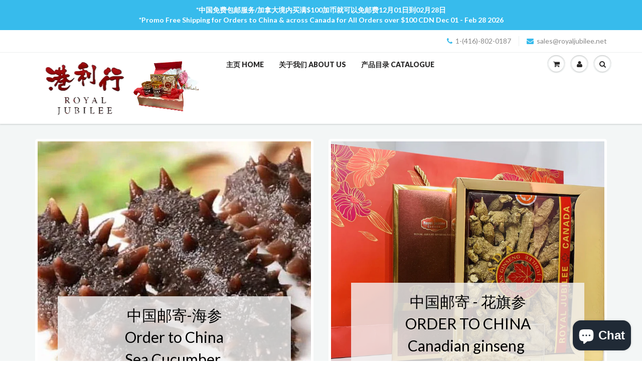

--- FILE ---
content_type: text/html; charset=utf-8
request_url: https://royaljubilee.net/en-cn
body_size: 15225
content:
<!doctype html>
<html lang="en" class="noIE">
  <head>
    <meta name="google-site-verification" content="CNNiAoGvgogjPB1Szpf8x_FA31HxHwg2j2KG5PfFNXk" />
    <!-- Basic page needs ================================================== -->
    <meta charset="utf-8">
    <meta name="viewport" content="width=device-width, initial-scale=1, maximum-scale=1">

    <!-- Title and description ================================================== -->
    <title>
      ROYAL JUBILEE GINSENG - 港利行花旗参 &ndash; Royal Jubilee Canada |  加拿大港利行
    </title>

    

    <!-- Helpers ================================================== -->
    
  <meta property="og:type" content="website">
  <meta property="og:title" content="ROYAL JUBILEE GINSENG - 港利行花旗参">
  


  <meta property="og:url" content="https://royaljubilee.net/en-cn">
  <meta property="og:site_name" content="Royal Jubilee Canada |  加拿大港利行">



<meta name="twitter:card" content="summary">

    <link rel="canonical" href="https://royaljubilee.net/en-cn">
    <meta name="viewport" content="width=device-width,initial-scale=1">
    <meta name="theme-color" content="#37bbec">

    
    <link rel="shortcut icon" href="//royaljubilee.net/cdn/shop/t/6/assets/favicon.png?v=506" type="image/png" />
    
    <link href="//royaljubilee.net/cdn/shop/t/6/assets/apps.css?v=97812685848777896851519410070" rel="stylesheet" type="text/css" media="all" />
    <link href="//royaljubilee.net/cdn/shop/t/6/assets/style.css?v=30578208633317261581519410070" rel="stylesheet" type="text/css" media="all" />
    <link href="//royaljubilee.net/cdn/shop/t/6/assets/flexslider.css?v=47456693941437779171519410070" rel="stylesheet" type="text/css" media="all" />
    <link href="//royaljubilee.net/cdn/shop/t/6/assets/flexslider-product.css?v=26710363194298421361519410070" rel="stylesheet" type="text/css" media="all" />
    
    <link rel="stylesheet" type="text/css" href="//fonts.googleapis.com/css?family=Lato:300,400,700,900">
    
    

    <!-- Header hook for plugins ================================================== -->
    <script>window.performance && window.performance.mark && window.performance.mark('shopify.content_for_header.start');</script><meta id="shopify-digital-wallet" name="shopify-digital-wallet" content="/8606430/digital_wallets/dialog">
<meta name="shopify-checkout-api-token" content="3420b4c372221bb7f7f6b21813e4b539">
<meta id="in-context-paypal-metadata" data-shop-id="8606430" data-venmo-supported="false" data-environment="production" data-locale="en_US" data-paypal-v4="true" data-currency="CAD">
<link rel="alternate" hreflang="x-default" href="https://royaljubilee.net/">
<link rel="alternate" hreflang="en" href="https://royaljubilee.net/">
<link rel="alternate" hreflang="en-CN" href="https://royaljubilee.net/en-cn">
<script async="async" src="/checkouts/internal/preloads.js?locale=en-CN"></script>
<link rel="preconnect" href="https://shop.app" crossorigin="anonymous">
<script async="async" src="https://shop.app/checkouts/internal/preloads.js?locale=en-CN&shop_id=8606430" crossorigin="anonymous"></script>
<script id="apple-pay-shop-capabilities" type="application/json">{"shopId":8606430,"countryCode":"CA","currencyCode":"CAD","merchantCapabilities":["supports3DS"],"merchantId":"gid:\/\/shopify\/Shop\/8606430","merchantName":"Royal Jubilee Canada |  加拿大港利行","requiredBillingContactFields":["postalAddress","email"],"requiredShippingContactFields":["postalAddress","email"],"shippingType":"shipping","supportedNetworks":["visa","masterCard","amex","discover","interac","jcb"],"total":{"type":"pending","label":"Royal Jubilee Canada |  加拿大港利行","amount":"1.00"},"shopifyPaymentsEnabled":true,"supportsSubscriptions":true}</script>
<script id="shopify-features" type="application/json">{"accessToken":"3420b4c372221bb7f7f6b21813e4b539","betas":["rich-media-storefront-analytics"],"domain":"royaljubilee.net","predictiveSearch":true,"shopId":8606430,"locale":"en"}</script>
<script>var Shopify = Shopify || {};
Shopify.shop = "rj-trade.myshopify.com";
Shopify.locale = "en";
Shopify.currency = {"active":"CAD","rate":"1.0"};
Shopify.country = "CN";
Shopify.theme = {"name":"ShowTime","id":10715332640,"schema_name":"ShowTime","schema_version":"5.0.9","theme_store_id":687,"role":"main"};
Shopify.theme.handle = "null";
Shopify.theme.style = {"id":null,"handle":null};
Shopify.cdnHost = "royaljubilee.net/cdn";
Shopify.routes = Shopify.routes || {};
Shopify.routes.root = "/en-cn/";</script>
<script type="module">!function(o){(o.Shopify=o.Shopify||{}).modules=!0}(window);</script>
<script>!function(o){function n(){var o=[];function n(){o.push(Array.prototype.slice.apply(arguments))}return n.q=o,n}var t=o.Shopify=o.Shopify||{};t.loadFeatures=n(),t.autoloadFeatures=n()}(window);</script>
<script>
  window.ShopifyPay = window.ShopifyPay || {};
  window.ShopifyPay.apiHost = "shop.app\/pay";
  window.ShopifyPay.redirectState = null;
</script>
<script id="shop-js-analytics" type="application/json">{"pageType":"index"}</script>
<script defer="defer" async type="module" src="//royaljubilee.net/cdn/shopifycloud/shop-js/modules/v2/client.init-shop-cart-sync_BT-GjEfc.en.esm.js"></script>
<script defer="defer" async type="module" src="//royaljubilee.net/cdn/shopifycloud/shop-js/modules/v2/chunk.common_D58fp_Oc.esm.js"></script>
<script defer="defer" async type="module" src="//royaljubilee.net/cdn/shopifycloud/shop-js/modules/v2/chunk.modal_xMitdFEc.esm.js"></script>
<script type="module">
  await import("//royaljubilee.net/cdn/shopifycloud/shop-js/modules/v2/client.init-shop-cart-sync_BT-GjEfc.en.esm.js");
await import("//royaljubilee.net/cdn/shopifycloud/shop-js/modules/v2/chunk.common_D58fp_Oc.esm.js");
await import("//royaljubilee.net/cdn/shopifycloud/shop-js/modules/v2/chunk.modal_xMitdFEc.esm.js");

  window.Shopify.SignInWithShop?.initShopCartSync?.({"fedCMEnabled":true,"windoidEnabled":true});

</script>
<script>
  window.Shopify = window.Shopify || {};
  if (!window.Shopify.featureAssets) window.Shopify.featureAssets = {};
  window.Shopify.featureAssets['shop-js'] = {"shop-cart-sync":["modules/v2/client.shop-cart-sync_DZOKe7Ll.en.esm.js","modules/v2/chunk.common_D58fp_Oc.esm.js","modules/v2/chunk.modal_xMitdFEc.esm.js"],"init-fed-cm":["modules/v2/client.init-fed-cm_B6oLuCjv.en.esm.js","modules/v2/chunk.common_D58fp_Oc.esm.js","modules/v2/chunk.modal_xMitdFEc.esm.js"],"shop-cash-offers":["modules/v2/client.shop-cash-offers_D2sdYoxE.en.esm.js","modules/v2/chunk.common_D58fp_Oc.esm.js","modules/v2/chunk.modal_xMitdFEc.esm.js"],"shop-login-button":["modules/v2/client.shop-login-button_QeVjl5Y3.en.esm.js","modules/v2/chunk.common_D58fp_Oc.esm.js","modules/v2/chunk.modal_xMitdFEc.esm.js"],"pay-button":["modules/v2/client.pay-button_DXTOsIq6.en.esm.js","modules/v2/chunk.common_D58fp_Oc.esm.js","modules/v2/chunk.modal_xMitdFEc.esm.js"],"shop-button":["modules/v2/client.shop-button_DQZHx9pm.en.esm.js","modules/v2/chunk.common_D58fp_Oc.esm.js","modules/v2/chunk.modal_xMitdFEc.esm.js"],"avatar":["modules/v2/client.avatar_BTnouDA3.en.esm.js"],"init-windoid":["modules/v2/client.init-windoid_CR1B-cfM.en.esm.js","modules/v2/chunk.common_D58fp_Oc.esm.js","modules/v2/chunk.modal_xMitdFEc.esm.js"],"init-shop-for-new-customer-accounts":["modules/v2/client.init-shop-for-new-customer-accounts_C_vY_xzh.en.esm.js","modules/v2/client.shop-login-button_QeVjl5Y3.en.esm.js","modules/v2/chunk.common_D58fp_Oc.esm.js","modules/v2/chunk.modal_xMitdFEc.esm.js"],"init-shop-email-lookup-coordinator":["modules/v2/client.init-shop-email-lookup-coordinator_BI7n9ZSv.en.esm.js","modules/v2/chunk.common_D58fp_Oc.esm.js","modules/v2/chunk.modal_xMitdFEc.esm.js"],"init-shop-cart-sync":["modules/v2/client.init-shop-cart-sync_BT-GjEfc.en.esm.js","modules/v2/chunk.common_D58fp_Oc.esm.js","modules/v2/chunk.modal_xMitdFEc.esm.js"],"shop-toast-manager":["modules/v2/client.shop-toast-manager_DiYdP3xc.en.esm.js","modules/v2/chunk.common_D58fp_Oc.esm.js","modules/v2/chunk.modal_xMitdFEc.esm.js"],"init-customer-accounts":["modules/v2/client.init-customer-accounts_D9ZNqS-Q.en.esm.js","modules/v2/client.shop-login-button_QeVjl5Y3.en.esm.js","modules/v2/chunk.common_D58fp_Oc.esm.js","modules/v2/chunk.modal_xMitdFEc.esm.js"],"init-customer-accounts-sign-up":["modules/v2/client.init-customer-accounts-sign-up_iGw4briv.en.esm.js","modules/v2/client.shop-login-button_QeVjl5Y3.en.esm.js","modules/v2/chunk.common_D58fp_Oc.esm.js","modules/v2/chunk.modal_xMitdFEc.esm.js"],"shop-follow-button":["modules/v2/client.shop-follow-button_CqMgW2wH.en.esm.js","modules/v2/chunk.common_D58fp_Oc.esm.js","modules/v2/chunk.modal_xMitdFEc.esm.js"],"checkout-modal":["modules/v2/client.checkout-modal_xHeaAweL.en.esm.js","modules/v2/chunk.common_D58fp_Oc.esm.js","modules/v2/chunk.modal_xMitdFEc.esm.js"],"shop-login":["modules/v2/client.shop-login_D91U-Q7h.en.esm.js","modules/v2/chunk.common_D58fp_Oc.esm.js","modules/v2/chunk.modal_xMitdFEc.esm.js"],"lead-capture":["modules/v2/client.lead-capture_BJmE1dJe.en.esm.js","modules/v2/chunk.common_D58fp_Oc.esm.js","modules/v2/chunk.modal_xMitdFEc.esm.js"],"payment-terms":["modules/v2/client.payment-terms_Ci9AEqFq.en.esm.js","modules/v2/chunk.common_D58fp_Oc.esm.js","modules/v2/chunk.modal_xMitdFEc.esm.js"]};
</script>
<script id="__st">var __st={"a":8606430,"offset":-18000,"reqid":"513f4f2c-c7ba-4adb-908b-71a37ef58023-1769293931","pageurl":"royaljubilee.net\/en-cn","u":"9f1fec04fee7","p":"home"};</script>
<script>window.ShopifyPaypalV4VisibilityTracking = true;</script>
<script id="captcha-bootstrap">!function(){'use strict';const t='contact',e='account',n='new_comment',o=[[t,t],['blogs',n],['comments',n],[t,'customer']],c=[[e,'customer_login'],[e,'guest_login'],[e,'recover_customer_password'],[e,'create_customer']],r=t=>t.map((([t,e])=>`form[action*='/${t}']:not([data-nocaptcha='true']) input[name='form_type'][value='${e}']`)).join(','),a=t=>()=>t?[...document.querySelectorAll(t)].map((t=>t.form)):[];function s(){const t=[...o],e=r(t);return a(e)}const i='password',u='form_key',d=['recaptcha-v3-token','g-recaptcha-response','h-captcha-response',i],f=()=>{try{return window.sessionStorage}catch{return}},m='__shopify_v',_=t=>t.elements[u];function p(t,e,n=!1){try{const o=window.sessionStorage,c=JSON.parse(o.getItem(e)),{data:r}=function(t){const{data:e,action:n}=t;return t[m]||n?{data:e,action:n}:{data:t,action:n}}(c);for(const[e,n]of Object.entries(r))t.elements[e]&&(t.elements[e].value=n);n&&o.removeItem(e)}catch(o){console.error('form repopulation failed',{error:o})}}const l='form_type',E='cptcha';function T(t){t.dataset[E]=!0}const w=window,h=w.document,L='Shopify',v='ce_forms',y='captcha';let A=!1;((t,e)=>{const n=(g='f06e6c50-85a8-45c8-87d0-21a2b65856fe',I='https://cdn.shopify.com/shopifycloud/storefront-forms-hcaptcha/ce_storefront_forms_captcha_hcaptcha.v1.5.2.iife.js',D={infoText:'Protected by hCaptcha',privacyText:'Privacy',termsText:'Terms'},(t,e,n)=>{const o=w[L][v],c=o.bindForm;if(c)return c(t,g,e,D).then(n);var r;o.q.push([[t,g,e,D],n]),r=I,A||(h.body.append(Object.assign(h.createElement('script'),{id:'captcha-provider',async:!0,src:r})),A=!0)});var g,I,D;w[L]=w[L]||{},w[L][v]=w[L][v]||{},w[L][v].q=[],w[L][y]=w[L][y]||{},w[L][y].protect=function(t,e){n(t,void 0,e),T(t)},Object.freeze(w[L][y]),function(t,e,n,w,h,L){const[v,y,A,g]=function(t,e,n){const i=e?o:[],u=t?c:[],d=[...i,...u],f=r(d),m=r(i),_=r(d.filter((([t,e])=>n.includes(e))));return[a(f),a(m),a(_),s()]}(w,h,L),I=t=>{const e=t.target;return e instanceof HTMLFormElement?e:e&&e.form},D=t=>v().includes(t);t.addEventListener('submit',(t=>{const e=I(t);if(!e)return;const n=D(e)&&!e.dataset.hcaptchaBound&&!e.dataset.recaptchaBound,o=_(e),c=g().includes(e)&&(!o||!o.value);(n||c)&&t.preventDefault(),c&&!n&&(function(t){try{if(!f())return;!function(t){const e=f();if(!e)return;const n=_(t);if(!n)return;const o=n.value;o&&e.removeItem(o)}(t);const e=Array.from(Array(32),(()=>Math.random().toString(36)[2])).join('');!function(t,e){_(t)||t.append(Object.assign(document.createElement('input'),{type:'hidden',name:u})),t.elements[u].value=e}(t,e),function(t,e){const n=f();if(!n)return;const o=[...t.querySelectorAll(`input[type='${i}']`)].map((({name:t})=>t)),c=[...d,...o],r={};for(const[a,s]of new FormData(t).entries())c.includes(a)||(r[a]=s);n.setItem(e,JSON.stringify({[m]:1,action:t.action,data:r}))}(t,e)}catch(e){console.error('failed to persist form',e)}}(e),e.submit())}));const S=(t,e)=>{t&&!t.dataset[E]&&(n(t,e.some((e=>e===t))),T(t))};for(const o of['focusin','change'])t.addEventListener(o,(t=>{const e=I(t);D(e)&&S(e,y())}));const B=e.get('form_key'),M=e.get(l),P=B&&M;t.addEventListener('DOMContentLoaded',(()=>{const t=y();if(P)for(const e of t)e.elements[l].value===M&&p(e,B);[...new Set([...A(),...v().filter((t=>'true'===t.dataset.shopifyCaptcha))])].forEach((e=>S(e,t)))}))}(h,new URLSearchParams(w.location.search),n,t,e,['guest_login'])})(!0,!0)}();</script>
<script integrity="sha256-4kQ18oKyAcykRKYeNunJcIwy7WH5gtpwJnB7kiuLZ1E=" data-source-attribution="shopify.loadfeatures" defer="defer" src="//royaljubilee.net/cdn/shopifycloud/storefront/assets/storefront/load_feature-a0a9edcb.js" crossorigin="anonymous"></script>
<script crossorigin="anonymous" defer="defer" src="//royaljubilee.net/cdn/shopifycloud/storefront/assets/shopify_pay/storefront-65b4c6d7.js?v=20250812"></script>
<script data-source-attribution="shopify.dynamic_checkout.dynamic.init">var Shopify=Shopify||{};Shopify.PaymentButton=Shopify.PaymentButton||{isStorefrontPortableWallets:!0,init:function(){window.Shopify.PaymentButton.init=function(){};var t=document.createElement("script");t.src="https://royaljubilee.net/cdn/shopifycloud/portable-wallets/latest/portable-wallets.en.js",t.type="module",document.head.appendChild(t)}};
</script>
<script data-source-attribution="shopify.dynamic_checkout.buyer_consent">
  function portableWalletsHideBuyerConsent(e){var t=document.getElementById("shopify-buyer-consent"),n=document.getElementById("shopify-subscription-policy-button");t&&n&&(t.classList.add("hidden"),t.setAttribute("aria-hidden","true"),n.removeEventListener("click",e))}function portableWalletsShowBuyerConsent(e){var t=document.getElementById("shopify-buyer-consent"),n=document.getElementById("shopify-subscription-policy-button");t&&n&&(t.classList.remove("hidden"),t.removeAttribute("aria-hidden"),n.addEventListener("click",e))}window.Shopify?.PaymentButton&&(window.Shopify.PaymentButton.hideBuyerConsent=portableWalletsHideBuyerConsent,window.Shopify.PaymentButton.showBuyerConsent=portableWalletsShowBuyerConsent);
</script>
<script data-source-attribution="shopify.dynamic_checkout.cart.bootstrap">document.addEventListener("DOMContentLoaded",(function(){function t(){return document.querySelector("shopify-accelerated-checkout-cart, shopify-accelerated-checkout")}if(t())Shopify.PaymentButton.init();else{new MutationObserver((function(e,n){t()&&(Shopify.PaymentButton.init(),n.disconnect())})).observe(document.body,{childList:!0,subtree:!0})}}));
</script>
<link id="shopify-accelerated-checkout-styles" rel="stylesheet" media="screen" href="https://royaljubilee.net/cdn/shopifycloud/portable-wallets/latest/accelerated-checkout-backwards-compat.css" crossorigin="anonymous">
<style id="shopify-accelerated-checkout-cart">
        #shopify-buyer-consent {
  margin-top: 1em;
  display: inline-block;
  width: 100%;
}

#shopify-buyer-consent.hidden {
  display: none;
}

#shopify-subscription-policy-button {
  background: none;
  border: none;
  padding: 0;
  text-decoration: underline;
  font-size: inherit;
  cursor: pointer;
}

#shopify-subscription-policy-button::before {
  box-shadow: none;
}

      </style>

<script>window.performance && window.performance.mark && window.performance.mark('shopify.content_for_header.end');</script>

    <!--[if lt IE 9]>
    <script src="//html5shiv.googlecode.com/svn/trunk/html5.js" type="text/javascript"></script>
    <![endif]-->

    

    <script src="//royaljubilee.net/cdn/shop/t/6/assets/jquery.js?v=105778841822381192391519410064" type="text/javascript"></script>
    
    
    <!-- Theme Global App JS ================================================== -->
    <script>
      var app = app || {
        data:{
          template:"index",
          money_format: "${{amount}}"
        }
      }
      console.log(app.data.money_format);
    </script>
  <script src="https://cdn.shopify.com/extensions/e8878072-2f6b-4e89-8082-94b04320908d/inbox-1254/assets/inbox-chat-loader.js" type="text/javascript" defer="defer"></script>
<link href="https://monorail-edge.shopifysvc.com" rel="dns-prefetch">
<script>(function(){if ("sendBeacon" in navigator && "performance" in window) {try {var session_token_from_headers = performance.getEntriesByType('navigation')[0].serverTiming.find(x => x.name == '_s').description;} catch {var session_token_from_headers = undefined;}var session_cookie_matches = document.cookie.match(/_shopify_s=([^;]*)/);var session_token_from_cookie = session_cookie_matches && session_cookie_matches.length === 2 ? session_cookie_matches[1] : "";var session_token = session_token_from_headers || session_token_from_cookie || "";function handle_abandonment_event(e) {var entries = performance.getEntries().filter(function(entry) {return /monorail-edge.shopifysvc.com/.test(entry.name);});if (!window.abandonment_tracked && entries.length === 0) {window.abandonment_tracked = true;var currentMs = Date.now();var navigation_start = performance.timing.navigationStart;var payload = {shop_id: 8606430,url: window.location.href,navigation_start,duration: currentMs - navigation_start,session_token,page_type: "index"};window.navigator.sendBeacon("https://monorail-edge.shopifysvc.com/v1/produce", JSON.stringify({schema_id: "online_store_buyer_site_abandonment/1.1",payload: payload,metadata: {event_created_at_ms: currentMs,event_sent_at_ms: currentMs}}));}}window.addEventListener('pagehide', handle_abandonment_event);}}());</script>
<script id="web-pixels-manager-setup">(function e(e,d,r,n,o){if(void 0===o&&(o={}),!Boolean(null===(a=null===(i=window.Shopify)||void 0===i?void 0:i.analytics)||void 0===a?void 0:a.replayQueue)){var i,a;window.Shopify=window.Shopify||{};var t=window.Shopify;t.analytics=t.analytics||{};var s=t.analytics;s.replayQueue=[],s.publish=function(e,d,r){return s.replayQueue.push([e,d,r]),!0};try{self.performance.mark("wpm:start")}catch(e){}var l=function(){var e={modern:/Edge?\/(1{2}[4-9]|1[2-9]\d|[2-9]\d{2}|\d{4,})\.\d+(\.\d+|)|Firefox\/(1{2}[4-9]|1[2-9]\d|[2-9]\d{2}|\d{4,})\.\d+(\.\d+|)|Chrom(ium|e)\/(9{2}|\d{3,})\.\d+(\.\d+|)|(Maci|X1{2}).+ Version\/(15\.\d+|(1[6-9]|[2-9]\d|\d{3,})\.\d+)([,.]\d+|)( \(\w+\)|)( Mobile\/\w+|) Safari\/|Chrome.+OPR\/(9{2}|\d{3,})\.\d+\.\d+|(CPU[ +]OS|iPhone[ +]OS|CPU[ +]iPhone|CPU IPhone OS|CPU iPad OS)[ +]+(15[._]\d+|(1[6-9]|[2-9]\d|\d{3,})[._]\d+)([._]\d+|)|Android:?[ /-](13[3-9]|1[4-9]\d|[2-9]\d{2}|\d{4,})(\.\d+|)(\.\d+|)|Android.+Firefox\/(13[5-9]|1[4-9]\d|[2-9]\d{2}|\d{4,})\.\d+(\.\d+|)|Android.+Chrom(ium|e)\/(13[3-9]|1[4-9]\d|[2-9]\d{2}|\d{4,})\.\d+(\.\d+|)|SamsungBrowser\/([2-9]\d|\d{3,})\.\d+/,legacy:/Edge?\/(1[6-9]|[2-9]\d|\d{3,})\.\d+(\.\d+|)|Firefox\/(5[4-9]|[6-9]\d|\d{3,})\.\d+(\.\d+|)|Chrom(ium|e)\/(5[1-9]|[6-9]\d|\d{3,})\.\d+(\.\d+|)([\d.]+$|.*Safari\/(?![\d.]+ Edge\/[\d.]+$))|(Maci|X1{2}).+ Version\/(10\.\d+|(1[1-9]|[2-9]\d|\d{3,})\.\d+)([,.]\d+|)( \(\w+\)|)( Mobile\/\w+|) Safari\/|Chrome.+OPR\/(3[89]|[4-9]\d|\d{3,})\.\d+\.\d+|(CPU[ +]OS|iPhone[ +]OS|CPU[ +]iPhone|CPU IPhone OS|CPU iPad OS)[ +]+(10[._]\d+|(1[1-9]|[2-9]\d|\d{3,})[._]\d+)([._]\d+|)|Android:?[ /-](13[3-9]|1[4-9]\d|[2-9]\d{2}|\d{4,})(\.\d+|)(\.\d+|)|Mobile Safari.+OPR\/([89]\d|\d{3,})\.\d+\.\d+|Android.+Firefox\/(13[5-9]|1[4-9]\d|[2-9]\d{2}|\d{4,})\.\d+(\.\d+|)|Android.+Chrom(ium|e)\/(13[3-9]|1[4-9]\d|[2-9]\d{2}|\d{4,})\.\d+(\.\d+|)|Android.+(UC? ?Browser|UCWEB|U3)[ /]?(15\.([5-9]|\d{2,})|(1[6-9]|[2-9]\d|\d{3,})\.\d+)\.\d+|SamsungBrowser\/(5\.\d+|([6-9]|\d{2,})\.\d+)|Android.+MQ{2}Browser\/(14(\.(9|\d{2,})|)|(1[5-9]|[2-9]\d|\d{3,})(\.\d+|))(\.\d+|)|K[Aa][Ii]OS\/(3\.\d+|([4-9]|\d{2,})\.\d+)(\.\d+|)/},d=e.modern,r=e.legacy,n=navigator.userAgent;return n.match(d)?"modern":n.match(r)?"legacy":"unknown"}(),u="modern"===l?"modern":"legacy",c=(null!=n?n:{modern:"",legacy:""})[u],f=function(e){return[e.baseUrl,"/wpm","/b",e.hashVersion,"modern"===e.buildTarget?"m":"l",".js"].join("")}({baseUrl:d,hashVersion:r,buildTarget:u}),m=function(e){var d=e.version,r=e.bundleTarget,n=e.surface,o=e.pageUrl,i=e.monorailEndpoint;return{emit:function(e){var a=e.status,t=e.errorMsg,s=(new Date).getTime(),l=JSON.stringify({metadata:{event_sent_at_ms:s},events:[{schema_id:"web_pixels_manager_load/3.1",payload:{version:d,bundle_target:r,page_url:o,status:a,surface:n,error_msg:t},metadata:{event_created_at_ms:s}}]});if(!i)return console&&console.warn&&console.warn("[Web Pixels Manager] No Monorail endpoint provided, skipping logging."),!1;try{return self.navigator.sendBeacon.bind(self.navigator)(i,l)}catch(e){}var u=new XMLHttpRequest;try{return u.open("POST",i,!0),u.setRequestHeader("Content-Type","text/plain"),u.send(l),!0}catch(e){return console&&console.warn&&console.warn("[Web Pixels Manager] Got an unhandled error while logging to Monorail."),!1}}}}({version:r,bundleTarget:l,surface:e.surface,pageUrl:self.location.href,monorailEndpoint:e.monorailEndpoint});try{o.browserTarget=l,function(e){var d=e.src,r=e.async,n=void 0===r||r,o=e.onload,i=e.onerror,a=e.sri,t=e.scriptDataAttributes,s=void 0===t?{}:t,l=document.createElement("script"),u=document.querySelector("head"),c=document.querySelector("body");if(l.async=n,l.src=d,a&&(l.integrity=a,l.crossOrigin="anonymous"),s)for(var f in s)if(Object.prototype.hasOwnProperty.call(s,f))try{l.dataset[f]=s[f]}catch(e){}if(o&&l.addEventListener("load",o),i&&l.addEventListener("error",i),u)u.appendChild(l);else{if(!c)throw new Error("Did not find a head or body element to append the script");c.appendChild(l)}}({src:f,async:!0,onload:function(){if(!function(){var e,d;return Boolean(null===(d=null===(e=window.Shopify)||void 0===e?void 0:e.analytics)||void 0===d?void 0:d.initialized)}()){var d=window.webPixelsManager.init(e)||void 0;if(d){var r=window.Shopify.analytics;r.replayQueue.forEach((function(e){var r=e[0],n=e[1],o=e[2];d.publishCustomEvent(r,n,o)})),r.replayQueue=[],r.publish=d.publishCustomEvent,r.visitor=d.visitor,r.initialized=!0}}},onerror:function(){return m.emit({status:"failed",errorMsg:"".concat(f," has failed to load")})},sri:function(e){var d=/^sha384-[A-Za-z0-9+/=]+$/;return"string"==typeof e&&d.test(e)}(c)?c:"",scriptDataAttributes:o}),m.emit({status:"loading"})}catch(e){m.emit({status:"failed",errorMsg:(null==e?void 0:e.message)||"Unknown error"})}}})({shopId: 8606430,storefrontBaseUrl: "https://royaljubilee.net",extensionsBaseUrl: "https://extensions.shopifycdn.com/cdn/shopifycloud/web-pixels-manager",monorailEndpoint: "https://monorail-edge.shopifysvc.com/unstable/produce_batch",surface: "storefront-renderer",enabledBetaFlags: ["2dca8a86"],webPixelsConfigList: [{"id":"shopify-app-pixel","configuration":"{}","eventPayloadVersion":"v1","runtimeContext":"STRICT","scriptVersion":"0450","apiClientId":"shopify-pixel","type":"APP","privacyPurposes":["ANALYTICS","MARKETING"]},{"id":"shopify-custom-pixel","eventPayloadVersion":"v1","runtimeContext":"LAX","scriptVersion":"0450","apiClientId":"shopify-pixel","type":"CUSTOM","privacyPurposes":["ANALYTICS","MARKETING"]}],isMerchantRequest: false,initData: {"shop":{"name":"Royal Jubilee Canada |  加拿大港利行","paymentSettings":{"currencyCode":"CAD"},"myshopifyDomain":"rj-trade.myshopify.com","countryCode":"CA","storefrontUrl":"https:\/\/royaljubilee.net\/en-cn"},"customer":null,"cart":null,"checkout":null,"productVariants":[],"purchasingCompany":null},},"https://royaljubilee.net/cdn","fcfee988w5aeb613cpc8e4bc33m6693e112",{"modern":"","legacy":""},{"shopId":"8606430","storefrontBaseUrl":"https:\/\/royaljubilee.net","extensionBaseUrl":"https:\/\/extensions.shopifycdn.com\/cdn\/shopifycloud\/web-pixels-manager","surface":"storefront-renderer","enabledBetaFlags":"[\"2dca8a86\"]","isMerchantRequest":"false","hashVersion":"fcfee988w5aeb613cpc8e4bc33m6693e112","publish":"custom","events":"[[\"page_viewed\",{}]]"});</script><script>
  window.ShopifyAnalytics = window.ShopifyAnalytics || {};
  window.ShopifyAnalytics.meta = window.ShopifyAnalytics.meta || {};
  window.ShopifyAnalytics.meta.currency = 'CAD';
  var meta = {"page":{"pageType":"home","requestId":"513f4f2c-c7ba-4adb-908b-71a37ef58023-1769293931"}};
  for (var attr in meta) {
    window.ShopifyAnalytics.meta[attr] = meta[attr];
  }
</script>
<script class="analytics">
  (function () {
    var customDocumentWrite = function(content) {
      var jquery = null;

      if (window.jQuery) {
        jquery = window.jQuery;
      } else if (window.Checkout && window.Checkout.$) {
        jquery = window.Checkout.$;
      }

      if (jquery) {
        jquery('body').append(content);
      }
    };

    var hasLoggedConversion = function(token) {
      if (token) {
        return document.cookie.indexOf('loggedConversion=' + token) !== -1;
      }
      return false;
    }

    var setCookieIfConversion = function(token) {
      if (token) {
        var twoMonthsFromNow = new Date(Date.now());
        twoMonthsFromNow.setMonth(twoMonthsFromNow.getMonth() + 2);

        document.cookie = 'loggedConversion=' + token + '; expires=' + twoMonthsFromNow;
      }
    }

    var trekkie = window.ShopifyAnalytics.lib = window.trekkie = window.trekkie || [];
    if (trekkie.integrations) {
      return;
    }
    trekkie.methods = [
      'identify',
      'page',
      'ready',
      'track',
      'trackForm',
      'trackLink'
    ];
    trekkie.factory = function(method) {
      return function() {
        var args = Array.prototype.slice.call(arguments);
        args.unshift(method);
        trekkie.push(args);
        return trekkie;
      };
    };
    for (var i = 0; i < trekkie.methods.length; i++) {
      var key = trekkie.methods[i];
      trekkie[key] = trekkie.factory(key);
    }
    trekkie.load = function(config) {
      trekkie.config = config || {};
      trekkie.config.initialDocumentCookie = document.cookie;
      var first = document.getElementsByTagName('script')[0];
      var script = document.createElement('script');
      script.type = 'text/javascript';
      script.onerror = function(e) {
        var scriptFallback = document.createElement('script');
        scriptFallback.type = 'text/javascript';
        scriptFallback.onerror = function(error) {
                var Monorail = {
      produce: function produce(monorailDomain, schemaId, payload) {
        var currentMs = new Date().getTime();
        var event = {
          schema_id: schemaId,
          payload: payload,
          metadata: {
            event_created_at_ms: currentMs,
            event_sent_at_ms: currentMs
          }
        };
        return Monorail.sendRequest("https://" + monorailDomain + "/v1/produce", JSON.stringify(event));
      },
      sendRequest: function sendRequest(endpointUrl, payload) {
        // Try the sendBeacon API
        if (window && window.navigator && typeof window.navigator.sendBeacon === 'function' && typeof window.Blob === 'function' && !Monorail.isIos12()) {
          var blobData = new window.Blob([payload], {
            type: 'text/plain'
          });

          if (window.navigator.sendBeacon(endpointUrl, blobData)) {
            return true;
          } // sendBeacon was not successful

        } // XHR beacon

        var xhr = new XMLHttpRequest();

        try {
          xhr.open('POST', endpointUrl);
          xhr.setRequestHeader('Content-Type', 'text/plain');
          xhr.send(payload);
        } catch (e) {
          console.log(e);
        }

        return false;
      },
      isIos12: function isIos12() {
        return window.navigator.userAgent.lastIndexOf('iPhone; CPU iPhone OS 12_') !== -1 || window.navigator.userAgent.lastIndexOf('iPad; CPU OS 12_') !== -1;
      }
    };
    Monorail.produce('monorail-edge.shopifysvc.com',
      'trekkie_storefront_load_errors/1.1',
      {shop_id: 8606430,
      theme_id: 10715332640,
      app_name: "storefront",
      context_url: window.location.href,
      source_url: "//royaljubilee.net/cdn/s/trekkie.storefront.8d95595f799fbf7e1d32231b9a28fd43b70c67d3.min.js"});

        };
        scriptFallback.async = true;
        scriptFallback.src = '//royaljubilee.net/cdn/s/trekkie.storefront.8d95595f799fbf7e1d32231b9a28fd43b70c67d3.min.js';
        first.parentNode.insertBefore(scriptFallback, first);
      };
      script.async = true;
      script.src = '//royaljubilee.net/cdn/s/trekkie.storefront.8d95595f799fbf7e1d32231b9a28fd43b70c67d3.min.js';
      first.parentNode.insertBefore(script, first);
    };
    trekkie.load(
      {"Trekkie":{"appName":"storefront","development":false,"defaultAttributes":{"shopId":8606430,"isMerchantRequest":null,"themeId":10715332640,"themeCityHash":"7974012241793079008","contentLanguage":"en","currency":"CAD","eventMetadataId":"2b407937-ae2e-46d8-b2f9-dab952af7382"},"isServerSideCookieWritingEnabled":true,"monorailRegion":"shop_domain","enabledBetaFlags":["65f19447"]},"Session Attribution":{},"S2S":{"facebookCapiEnabled":false,"source":"trekkie-storefront-renderer","apiClientId":580111}}
    );

    var loaded = false;
    trekkie.ready(function() {
      if (loaded) return;
      loaded = true;

      window.ShopifyAnalytics.lib = window.trekkie;

      var originalDocumentWrite = document.write;
      document.write = customDocumentWrite;
      try { window.ShopifyAnalytics.merchantGoogleAnalytics.call(this); } catch(error) {};
      document.write = originalDocumentWrite;

      window.ShopifyAnalytics.lib.page(null,{"pageType":"home","requestId":"513f4f2c-c7ba-4adb-908b-71a37ef58023-1769293931","shopifyEmitted":true});

      var match = window.location.pathname.match(/checkouts\/(.+)\/(thank_you|post_purchase)/)
      var token = match? match[1]: undefined;
      if (!hasLoggedConversion(token)) {
        setCookieIfConversion(token);
        
      }
    });


        var eventsListenerScript = document.createElement('script');
        eventsListenerScript.async = true;
        eventsListenerScript.src = "//royaljubilee.net/cdn/shopifycloud/storefront/assets/shop_events_listener-3da45d37.js";
        document.getElementsByTagName('head')[0].appendChild(eventsListenerScript);

})();</script>
<script
  defer
  src="https://royaljubilee.net/cdn/shopifycloud/perf-kit/shopify-perf-kit-3.0.4.min.js"
  data-application="storefront-renderer"
  data-shop-id="8606430"
  data-render-region="gcp-us-east1"
  data-page-type="index"
  data-theme-instance-id="10715332640"
  data-theme-name="ShowTime"
  data-theme-version="5.0.9"
  data-monorail-region="shop_domain"
  data-resource-timing-sampling-rate="10"
  data-shs="true"
  data-shs-beacon="true"
  data-shs-export-with-fetch="true"
  data-shs-logs-sample-rate="1"
  data-shs-beacon-endpoint="https://royaljubilee.net/api/collect"
></script>
</head>

  <body id="royal-jubilee-ginseng" class="template-index" >
    <div class="wsmenucontainer clearfix">
      <div class="overlapblackbg"></div>
      

      <div id="shopify-section-header" class="shopify-section">
    <div class="promo-bar">
  <p><strong>*中国免费包邮服务/加拿大境内买满$100加币就可以免邮费12月01日到02月28日</strong></p><p><strong>*Promo</strong> <strong>Free Shipping for Orders to China & across Canada for All Orders over $100 CDN Dec 01 - Feb 28 2026</strong></p>
</div>


<div id="header" data-section-id="header" data-section-type="header-section">
        
        
        <div class="header_top">
  <div class="container">
    <div class="top_menu">
      
    </div>
    <div class="hed_right">
      <ul>
        
        <li><a href="tel:1-(416)-802-0187"><span class="fa fa-phone"></span>1-(416)-802-0187</a></li>
        
        
        <li><a href="mailto:sales@royaljubilee.net"><span class="fa fa-envelope"></span>sales@royaljubilee.net</a></li>
        
            
      </ul>
    </div>
  </div>
</div>

        

        <div class="header_bot ">
          <div class="header_content">
            <div class="container">

              
              <div id="nav">
  <nav class="navbar" role="navigation">
    <div class="navbar-header">
      <a href="#" class="visible-ms visible-xs pull-right navbar-cart" id="wsnavtoggle"><div class="cart-icon"><i class="fa fa-bars"></i></div></a>
      
      <li class="dropdown-grid no-open-arrow visible-ms visible-xs account-icon-mobile navbar-cart">
        <a data-toggle="dropdown" href="javascript:;" class="dropdown-toggle navbar-cart" aria-expanded="true"><span class="icons"><i class="fa fa-user"></i></span></a>
        <div class="dropdown-grid-wrapper mobile-grid-wrapper">
          <div class="dropdown-menu no-padding col-xs-12 col-sm-5" role="menu">
            

<div class="menu_c acc_menu">
  <div class="menu_title clearfix">
    <h4>My Account</h4>
     
  </div>

  
    <div class="login_frm">
      <p class="text-center">Welcome to Royal Jubilee Canada |  加拿大港利行!</p>
      <div class="remember">
        <a href="/account/login" class="signin_btn btn_c">Login</a>
        <a href="/account/register" class="signin_btn btn_c">Create Account</a>
      </div>
    </div>
  
</div>
          </div>
        </div>
      </li>
      
      <a href="javascript:void(0);" data-href="/cart" class="visible-ms visible-xs pull-right navbar-cart cart-popup"><div class="cart-icon"><span class="count hidden">0</span><i class="fa fa-shopping-cart"></i></div></a>
      <a href="/search" class="visible-ms visible-xs pull-right navbar-cart"><div class="cart-icon"><i class="fa fa-search"></i></div></a>
      
        
        <a class="navbar-brand" href="/" itemprop="url">
          <img src="//royaljubilee.net/cdn/shop/files/Photoroom_20250722_110255_550x.png?v=1753207392" alt="Royal Jubilee Canada |  加拿大港利行" itemprop="logo" />
        </a>
        
        
    </div>
    <!-- code here -->
    <nav class="wsmenu clearfix multi-drop" role="navigation">
      <ul class="mobile-sub wsmenu-list">
        
        
        <li><a href="/en-cn">主页 Home</a></li>
        
        
        
        <li><a href="/en-cn/pages/about-us">关于我们 About Us</a></li>
        
        
        
        <li><a href="/en-cn/collections/all">产品目录  CATALOGUE</a></li>
        
        
      </ul>
    </nav>
    <ul class="hidden-xs nav navbar-nav navbar-right">
      <li class="dropdown-grid no-open-arrow">
        <a data-toggle="dropdown" href="javascript:void(0);" data-href="/cart" class="dropdown-toggle cart-popup" aria-expanded="true"><div class="cart-icon"><span class="count hidden">0</span><i class="fa fa-shopping-cart"></i></div></a>
        <div class="dropdown-grid-wrapper hidden">
          <div class="dropdown-menu no-padding col-xs-12 col-sm-9 col-md-7" role="menu">
            <div class="menu_c cart_menu">
  <div class="menu_title clearfix">
    <h4>Shopping Cart</h4>
  </div>
  
  <div class="cart_row">
    <div class="empty-cart">Your cart is currently empty.</div>
    <p><a href="javascript:void(0)" class="btn_c btn_close">Continue Shopping</a></p>
  </div>
  
</div>
<script>
  
</script>
          </div>
        </div>
      </li>
      
      <li class="dropdown-grid no-open-arrow">
        <a data-toggle="dropdown" href="javascript:;" class="dropdown-toggle" aria-expanded="true"><span class="icons"><i class="fa fa-user"></i></span></a>
        <div class="dropdown-grid-wrapper">
          <div class="dropdown-menu no-padding col-xs-12 col-sm-5 col-md-4 col-lg-3" role="menu">
            

<div class="menu_c acc_menu">
  <div class="menu_title clearfix">
    <h4>My Account</h4>
     
  </div>

  
    <div class="login_frm">
      <p class="text-center">Welcome to Royal Jubilee Canada |  加拿大港利行!</p>
      <div class="remember">
        <a href="/account/login" class="signin_btn btn_c">Login</a>
        <a href="/account/register" class="signin_btn btn_c">Create Account</a>
      </div>
    </div>
  
</div>
          </div>
        </div>
      </li>
      
      <li class="dropdown-grid no-open-arrow">
        
        <a data-toggle="dropdown" href="javascript:;" class="dropdown-toggle" aria-expanded="false"><span class="icons"><i class="fa fa-search"></i></span></a>
        <div class="dropdown-grid-wrapper" role="menu">
          <div class="dropdown-menu fixed_menu col-sm-4 col-lg-3 pl-pr-15">
            


<form action="/search" method="get" role="search">
  <div class="menu_c search_menu">
    <div class="search_box">
      
      <input type="hidden" name="type" value="product">
      
      <input type="search" name="q" value="" class="txtbox" placeholder="Search" aria-label="Search">
      <button class="btn btn-link" type="submit" value="Search"><span class="fa fa-search"></span></button>
    </div>
  </div>
</form>
          </div>
        </div>
        
      </li>
    </ul>
  </nav>
</div>
              

            </div>
          </div>  
        </div>
      </div><!-- /header -->







<style>
/*  This code is used to center logo vertically on different devices */
  

#header #nav .navbar-nav > li > a, #header .navbar-toggle{
	
    padding-top: 7px;
	padding-bottom: 7px;
	
}
#header #nav .navbar-nav > li > .fixed-search 
{

    padding-top: 4px;
	padding-bottom: 4px;
    padding-left:5px;
	
}
  @media (min-width: 769px) {
    #header #nav .wsmenu > ul > li > a  {
      
      padding-top: 7px;
      padding-bottom: 7px;
      
    }
  }

#header .navbar-toggle, #header .navbar-cart {
	
	padding-top: 7px;
	padding-bottom: 7px;
	
}
#header a.navbar-brand {
  height:auto;
}
@media (max-width: 600px) {
 #header .navbar-brand > img {
    max-width: 158px;
  }
}
@media (max-width: 600px) {
	#header .navbar-toggle, #header .navbar-cart {
		
		padding-top: 10px;
		padding-bottom: 10px;
		
	}
}


@media (max-width: 900px) {

  #header #nav .navbar-nav > li > a {
    font-size: 12px;
    line-height: 32px;
    padding-left:7px;
    padding-right:7px;
  }

  #header .navbar-brand {
    font-size: 22px;
    line-height: 20px;
    
    padding:0 15px 0 0;
    
  }

  #header .right_menu > ul > li > a {
    margin: 0 0 0 5px;
  }
  #header #nav .navbar:not(.caret-bootstrap) .navbar-nav:not(.caret-bootstrap) li:not(.caret-bootstrap) > a.dropdown-toggle:not(.caret-bootstrap) > span.caret:not(.caret-bootstrap) {
    margin-left: 3px;
  }
}

@media  (min-width: 768px) and (max-width: 800px) {
  #header .hed_right, #header .top_menu {
    padding:0 !important;
  }
  #header .hed_right ul {
    display:block !important;
    
    float:right !important;
    
  }
  #header .hed_right .header-contact {
    margin-top:0 !important;
  }
  #header .top_menu {
    float:left !important;
  }
}

@media (max-width: 480px) {
	#header .hed_right ul li {
		margin: 0;
		padding: 0 5px;
		border: none;
		display: inline-block;
	}
}

.navbar:not(.no-border) .navbar-nav.dropdown-onhover>li:hover>a {
	margin-bottom:0;
}


figure.effect-chico img {
	-webkit-transform: scale(1) !important;
	transform: scale(1) !important;
}
   
figure.effect-chico:hover img {
	-webkit-transform: scale(1.2) !important;
	transform: scale(1.2) !important;
}


</style>


</div>
     
      

<div id="content">
<!-- BEGIN content_for_index --><div id="shopify-section-1519442919734" class="shopify-section">






<div class="container" data-count= "5" data-section-id="1519442919734" data-section-type="featured-images-section">
<div class="h_row_content h_row_1 ideas-hover section-1519442919734">
  <div class="row">
     
    <div  class="col-sm-6" >
      <a href="/en-cn/collections/custom-collection " class="div-link">
      <div class="box box_1 red5 feature_1">
          <figure class="effect-chico"> 
            
            <img alt="中国邮寄-海参Order to ChinaSea Cucumber " src="//royaljubilee.net/cdn/shop/files/F6E7C8E9-A08B-4310-9B5A-D726C9C36F0F_800x.jpg?v=1614392657" >
          	
            <figcaption> </figcaption>
        </figure>
        
        <div class="box_inn">
          <div class="promo-overlay">
            
             <h2><p>中国邮寄-海参</p><p>Order to China</p><p>Sea Cucumber </p></h2>
            
            <p>Order your Dried Sea Cucumber for any destinations within China </p>
          </div>
        </div>
        
      </div>
      </a>
    </div>
    
    
    <div  class="col-sm-6">
     <a href="/en-cn/collections/ginseng-root-1 " class="div-link">
      <div class="box box_2 red5 feature_2">
        <figure class="effect-chico">
         
            <img alt="中国邮寄 - 花旗参ORDER TO CHINACanadian ginseng " src="//royaljubilee.net/cdn/shop/files/1EBF4A3C-21B2-4A90-88C1-1C1B3F9596A6_800x.jpg?v=1614392657" >
          	
            <figcaption> </figcaption>
        </figure>
        
        <div class="box_inn">
          <div class="promo-overlay">
            
             <h2><p>中国邮寄 - 花旗参</p><p>ORDER TO CHINA</p><p>Canadian ginseng </p></h2>
            
            <p>Purchase with confidence from a Certified Ginseng Retailer registered with the  Ontario Ginseng Growers Association.</p>
          </div>
        </div>
        
      </div>
      </a>
    </div>
    
    
  </div>
</div>

<div class="h_row_content h_row_2 ideas-hover section-1519442919734">
  <div class="row">
    <div  class="col-sm-4 ">
      <a href="/en-cn/collections/order-to-china-birds-nest " class="div-link">
      <div class="box box_1 red5 feature_3">
        <figure class="effect-chico ">
       	  
         	 <img alt="中国邮寄-燕窝ORDER TO CHINA BIRDS NEST" src="//royaljubilee.net/cdn/shop/files/7A4964F8-7CBB-4E44-A264-B2E841975C01_800x.jpg?v=1614392657" >
          
          <figcaption> </figcaption>
        </figure>
        
        <div class="box_inn">
          <div class="promo-overlay">
            
             <h5><p>中国邮寄-燕窝</p><p>ORDER TO CHINA </p><p>BIRDS NEST</p></h5>
            
            <p>Checkout our newest selection of dried birds nest and novelties.</p>
          </div>
        </div>
        
      </div>
      </a>
    </div>
    <div  class="col-sm-4 ">
      <a href="/en-cn/collections/order-to-china-dried-fish-maw " class="div-link">
      <div class="box box_2 red5 feature_4">
        <figure class="effect-chico "> 
         
         	 <img alt="中国邮寄 - 花胶海味ORDER TO CHINA  Fish MAW &amp; Marine" src="//royaljubilee.net/cdn/shop/files/339F3B09-DDC2-4607-A7FB-510C79B33E6E_800x.jpg?v=1614392657" >
          
          <figcaption> </figcaption>
        </figure>
        
        <div class="box_inn">
          <div class="promo-overlay">
            
             <h5><p>中国邮寄 - 花胶海味</p><p>ORDER TO CHINA  </p><p>Fish MAW &amp; Marine</p><p></p></h5>
            
            <p>Indulge yourself with needed collagen and protein for your culinary needs.</p>
          </div>        
        </div>
        
      </div>
      </a>
    </div>
    
    <div  class="col-sm-4">
      <a href="/en-cn/collections/canadian-wine-shipped-to-china " class="div-link">
      <div class="box box_3 red5 feature_5">
        <figure class="effect-chico "> 
         
         	 <img alt="中国邮寄-加拿大冰酒酒产品系列" src="//royaljubilee.net/cdn/shop/files/CB4A1792-0568-4B13-A3F0-4DFE08E22867_800x.jpg?v=1614392657" >
          
          <figcaption> </figcaption>
        </figure>
        
        <div class="box_inn">
          <div class="promo-overlay">
            <h5><p>中国邮寄-加拿大冰酒</p><p>酒产品系列</p></h5>
            <p>Explore the different varieties of  Canadian Ice Wines &amp; Wine </p>
          </div>
        </div>
        
      </div>
      </a>
    </div>
    
  </div>
</div>

</div>
<style>
#content .h_row_1.section-1519442919734 .box_1 .box_inn {
  bottom:5% !important;
}
#content .h_row_1.section-1519442919734 .box_2 .box_inn {
  bottom:5% !important;
}
#content .h_row_1.section-1519442919734 .box_3 .box_inn {
  bottom:5% !important;
}
#content .h_row_2.section-1519442919734 {
  
  padding:0;
  
}
#content .h_row_2.section-1519442919734 .box_1 .box_inn {
  bottom:5%;
}
#content .h_row_2.section-1519442919734 .box_2 .box_inn {
  bottom:5%;
}
#content .h_row_2.section-1519442919734 .box_3 .box_inn {
  bottom:5%;
} 

@media (max-width: 768px) {
  
  
  #content .box_2 {
    margin-bottom:0 !important;
  }
  
  
  
  #content .box_3 {
    margin-bottom:0 !important;
  }
  #content .feature_4 {
    margin-bottom:20px !important;
  }
  
}
  
</style>

</div><div id="shopify-section-video" class="shopify-section"><div class="home-video mb30 mt-30 section-video">
 <div class="video-overlay">
  <div class="container" data-section-id="video" data-section-type="video-section">
    <div class="clearfix">
      <h3 class="text-center video-title">电视广告/   TV Commericals</h3>
    </div>
    <div class="row home-video-wapper">
        <div class="col-lg-8 col-lg-push-2 col-md-10 col-md-push-1 col-sm-12 mb30 block-video">
    	   <div class="videoWrapper ">
				<iframe width="640" height="360" src="https://www.youtube.com/embed/1UweQ05_Qho" frameborder="0" allowfullscreen></iframe>
          </div>
          <div class="text-center hidden mt30 mb60">
            <h3 class="mb30 video-title">电视广告/   TV Commericals</h3>
            <h4 class="mb30 video-description"></h4><a href="https://www.youtube.com/watch?v=1UweQ05_Qho" class="popupVideo homepage-video-icon mb30">
            <span class="icon icon-play">
              <svg x="0px" y="0px"
                   width="97px" height="97px" viewBox="0 0 97 97" enable-background="new 0 0 97 97" >
              		<path d="M49.084,1.131C22.804,1.131,1.5,22.435,1.5,48.714c0,26.279,21.304,47.583,47.584,47.583
                  c26.279,0,47.582-21.304,47.582-47.583C96.667,22.435,75.364,1.131,49.084,1.131z M38.118,62.52V34.908l25.93,13.807L38.118,62.52z"
                  />
              </svg>
             </span>
           </a>
          </div>
        </div>
    </div>
  </div>
 </div>
</div>


<style>
  
</style> 

</div><div id="shopify-section-161653720642a177fe" class="shopify-section">






<div class="container" data-count= "5" data-section-id="161653720642a177fe" data-section-type="featured-images-section">
<div class="h_row_content h_row_1 ideas-hover section-161653720642a177fe">
  <div class="row">
     
    <div  class="col-sm-6" >
      <a href="/en-cn/collections/l-sea-cucumber-shipped-within-canada " class="div-link">
      <div class="box box_1 red5 feature_1">
          <figure class="effect-chico"> 
            
            <img alt="加拿大邮寄-海参Order to CanadaSea Cucumber" src="//royaljubilee.net/cdn/shop/files/F6E7C8E9-A08B-4310-9B5A-D726C9C36F0F_800x.jpg?v=1614392657" >
          	
            <figcaption> </figcaption>
        </figure>
        
        <div class="box_inn">
          <div class="promo-overlay">
            
             <h2><p>加拿大邮寄-海参</p><p>Order to Canada</p><p>Sea Cucumber</p></h2>
            
            <p>Gourmet Sea Cucumbers for your cuisinary needs. </p>
          </div>
        </div>
        
      </div>
      </a>
    </div>
    
    
    <div  class="col-sm-6">
     <a href="/en-cn/collections/order-within-canada-canadian-ginseng " class="div-link">
      <div class="box box_2 red5 feature_2">
        <figure class="effect-chico">
         
            <img alt="加拿大邮寄:安省花旗参Order to CanadaCanadian Ginseng" src="//royaljubilee.net/cdn/shop/files/1EBF4A3C-21B2-4A90-88C1-1C1B3F9596A6_800x.jpg?v=1614392657" >
          	
            <figcaption> </figcaption>
        </figure>
        
        <div class="box_inn">
          <div class="promo-overlay">
            
             <h2><p>加拿大邮寄:安省花旗参</p><p>Order to Canada</p><p>Canadian Ginseng</p></h2>
            
            <p>Visit the largest selection of  Canadian Ginseng Roots under one house.  </p>
          </div>
        </div>
        
      </div>
      </a>
    </div>
    
    
  </div>
</div>

<div class="h_row_content h_row_2 ideas-hover section-161653720642a177fe">
  <div class="row">
    <div  class="col-sm-4 ">
      <a href="/en-cn/collections/indonesian-white-birds-nest-order-to-canada " class="div-link">
      <div class="box box_1 red5 feature_3">
        <figure class="effect-chico ">
       	  
         	 <img alt="加拿大邮寄:燕窝Order to CanadaBirds Nest" src="//royaljubilee.net/cdn/shop/files/7A4964F8-7CBB-4E44-A264-B2E841975C01_800x.jpg?v=1614392657" >
          
          <figcaption> </figcaption>
        </figure>
        
        <div class="box_inn">
          <div class="promo-overlay">
            
             <h5><p>加拿大邮寄:燕窝</p><p>Order to Canada</p><p>Birds Nest</p></h5>
            
            <p>Ａlittle Swallow Birds Nest to</p><p>elevate your gourmet presentation.</p>
          </div>
        </div>
        
      </div>
      </a>
    </div>
    <div  class="col-sm-4 ">
      <a href="/en-cn/collections/dried-fish-maw-order-to-canada " class="div-link">
      <div class="box box_2 red5 feature_4">
        <figure class="effect-chico "> 
         
         	 <img alt="加拿大邮寄 - 花胶海味Order to CanadaDried Fish Maw &amp; Marine" src="//royaljubilee.net/cdn/shop/files/339F3B09-DDC2-4607-A7FB-510C79B33E6E_800x.jpg?v=1614392657" >
          
          <figcaption> </figcaption>
        </figure>
        
        <div class="box_inn">
          <div class="promo-overlay">
            
             <h5><p>加拿大邮寄 - 花胶海味</p><p>Order to Canada</p><p>Dried Fish Maw &amp; Marine</p></h5>
            
            <p>Collagen &amp; Protein for your special dishes?</p>
          </div>        
        </div>
        
      </div>
      </a>
    </div>
    
    <div  class="col-sm-4">
      <a href="/en-cn/collections/order-to-canada-wholesale-b2b " class="div-link">
      <div class="box box_3 red5 feature_5">
        <figure class="effect-chico "> 
         
         	 <img alt="加拿大邮寄- 批发/箱装Order to Canada Wholesale/ B2B" src="//royaljubilee.net/cdn/shop/files/81F8B880-02EC-4F98-AE3B-97DFBF91991B_800x.jpg?v=1643653587" >
          
          <figcaption> </figcaption>
        </figure>
        
        <div class="box_inn">
          <div class="promo-overlay">
            <h5><p>加拿大邮寄- 批发/箱装</p><p>Order to Canada Wholesale/ B2B</p></h5>
            <p>Wholesale Rates are available for Small-Medium Businesses & Resellers</p>
          </div>
        </div>
        
      </div>
      </a>
    </div>
    
  </div>
</div>

</div>
<style>
#content .h_row_1.section-161653720642a177fe .box_1 .box_inn {
  bottom:5% !important;
}
#content .h_row_1.section-161653720642a177fe .box_2 .box_inn {
  bottom:5% !important;
}
#content .h_row_1.section-161653720642a177fe .box_3 .box_inn {
  bottom:5% !important;
}
#content .h_row_2.section-161653720642a177fe {
  
  padding:0;
  
}
#content .h_row_2.section-161653720642a177fe .box_1 .box_inn {
  bottom:5%;
}
#content .h_row_2.section-161653720642a177fe .box_2 .box_inn {
  bottom:5%;
}
#content .h_row_2.section-161653720642a177fe .box_3 .box_inn {
  bottom:5%;
} 

@media (max-width: 768px) {
  
  
  #content .box_2 {
    margin-bottom:0 !important;
  }
  
  
  
  #content .box_3 {
    margin-bottom:0 !important;
  }
  #content .feature_4 {
    margin-bottom:20px !important;
  }
  
}
  
</style>

</div><div id="shopify-section-161653936359b329f6" class="shopify-section">


<div class="container" data-section-id="161653936359b329f6" data-section-type="blog-section">
<div class="h_row_content">
  <div class="clearfix">  
      <h3>媒体追中/  Media Features</h3>   
  </div>
  <div class="blog_c home_recentpost ideas-hover">
    <div class="row">
      
      <div class="col-sm-6">
        <div class="blog_blk red5 clearfix" >
          
          <a href="/en-cn/blogs/news/fairchild-tv">
            <div class="box">
              <figure class="effect-chico">
                <img src="//royaljubilee.net/cdn/shop/articles/0ADD9F1A-E28A-4D1E-86D9-6A53ABA71B0C_800x.jpg?v=1688344115" alt="新时代电视/ FairChild TV" />
                <figcaption></figcaption>
              </figure>
            </div> 
          </a>
          

          <div class="rte clearfix">
            <h2><a href="/en-cn/blogs/news/fairchild-tv">新时代电视/ FairChild TV</a></h2>
            
          </div>
          
          
          <div class="tag_c clearfix">
            <ul>
              <li><span class="fa fa-calendar"></span><span><time datetime="Jul 02, 2023">Jul 02, 2023</time></span></li>
              <li><span class="fa fa-user"></span>JIMMY W</li>
            </ul>
          </div><!-- /.tags_c -->
        </div>
      </div>
      
      <div class="col-sm-6">
        <div class="blog_blk red5 clearfix" >
          
          <a href="/en-cn/blogs/news/singtao-media-vancouver">
            <div class="box">
              <figure class="effect-chico">
                <img src="//royaljubilee.net/cdn/shop/articles/F7FD55D6-A370-4C7F-A96F-A2BE522EE768_800x.jpg?v=1688344148" alt="星岛日报(温哥华)/ SingTao Media (Vancouver)" />
                <figcaption></figcaption>
              </figure>
            </div> 
          </a>
          

          <div class="rte clearfix">
            <h2><a href="/en-cn/blogs/news/singtao-media-vancouver">星岛日报(温哥华)/ SingTao Media (Vancouver)</a></h2>
            
          </div>
          
          
          <div class="tag_c clearfix">
            <ul>
              <li><span class="fa fa-calendar"></span><span><time datetime="Jul 02, 2023">Jul 02, 2023</time></span></li>
              <li><span class="fa fa-user"></span>JIMMY W</li>
            </ul>
          </div><!-- /.tags_c -->
        </div>
      </div>
      
    </div>
  </div>
</div>
</div>


</div><!-- END content_for_index -->
</div>

      <div id="shopify-section-footer" class="shopify-section">




<div id="footer" >
  <div class="f_mid">
    <div class="container">
      <div class="row">
        
        
        	
            <div class="col-sm-4 col-ms-6">
              <h4>About Royal Jubilee</h4>
              
              <ul>
                
                <li><a href="/en-cn/pages/about-us">About Us/ 关于我们</a></li>
                
                <li><a href="/en-cn/pages/wholesale-service">Wholsale/批发</a></li>
                
                <li><a href="/en-cn/pages/contact-us">Contact Us - 联系我们</a></li>
                
                <li><a href="/en-cn/pages/weekly-promotions">Weekly Promotions</a></li>
                
              </ul>
              
            </div>
          
          
        
        
        	<div class="col-sm-4 col-ms-6">
              <h4>批发零售 Retail / Wholesale</h4>
              <div class="desc">
                <p>For any wholesale &amp; B2B customer inquires. Please contact us by phone 416-802-0187 or reach us by email: sales@royaljubilee.net</p>
              </div>
            </div>
        
          
        
        
			<div class="col-sm-4 col-ms-6">
              <h4>Keep in Touch</h4>
              <div class="desc">
                Sign up for our newsletter and be the first to know about coupons and special promotions.
              </div>
              <div class="email_box">
  <form method="post" action="/en-cn/contact#contact_form" id="contact_form" accept-charset="UTF-8" class="contact-form"><input type="hidden" name="form_type" value="customer" /><input type="hidden" name="utf8" value="✓" />
  
  
    <input type="hidden" name="contact[tags]" value="newsletter">
    <input type="email" value="" placeholder="your-email@example.com" name="contact[email]" id="Email"  class="txtbox" aria-label="your-email@example.com" autocorrect="off" autocapitalize="off">
    <button class="btn btn-link" type="submit" value="Subscribe" name="commit" id="Subscribe"><span class="fa fa-check"></span></button>
  
  </form>
</div>
              
              	
              		<div class="social">
  <ul>
    
    
    
    
    
    <li class="instagram">
      <a href="http://instagram.com/rj.tor?r=nametag" target="_blank" title="Instagram"><span class="fa fa-instagram"></span></a>
    </li>
    
    
    
    <li class="youtube">
      <a href="https://www.youtube.com/channel/UCpKmT-04807QIgAzCIjZKMA" target="_blank" title="YouTube"><span class="fa fa-youtube"></span></a>
    </li>
    
    
  </ul>
</div>
              	
              
            </div>
        
       	
             
      </div> 
    </div>
  </div>
  <div class="f_bot">
    <div class="container">
      <div class="f_bot_left">&copy; 2026 <a href="/" title="">Royal Jubilee Canada |  加拿大港利行</a>  |</div>
      
      <div class="f_bot_right">
        <div class="partner">
          <ul class="list-inline">
            
            <li><img src="//royaljubilee.net/cdn/shopifycloud/storefront/assets/payment_icons/american_express-1efdc6a3.svg" alt="american express" /></li>
            
            <li><img src="//royaljubilee.net/cdn/shopifycloud/storefront/assets/payment_icons/apple_pay-1721ebad.svg" alt="apple pay" /></li>
            
            <li><img src="//royaljubilee.net/cdn/shopifycloud/storefront/assets/payment_icons/diners_club-678e3046.svg" alt="diners club" /></li>
            
            <li><img src="//royaljubilee.net/cdn/shopifycloud/storefront/assets/payment_icons/discover-59880595.svg" alt="discover" /></li>
            
            <li><img src="//royaljubilee.net/cdn/shopifycloud/storefront/assets/payment_icons/google_pay-34c30515.svg" alt="google pay" /></li>
            
            <li><img src="//royaljubilee.net/cdn/shopifycloud/storefront/assets/payment_icons/master-54b5a7ce.svg" alt="master" /></li>
            
            <li><img src="//royaljubilee.net/cdn/shopifycloud/storefront/assets/payment_icons/paypal-a7c68b85.svg" alt="paypal" /></li>
            
            <li><img src="//royaljubilee.net/cdn/shopifycloud/storefront/assets/payment_icons/shopify_pay-925ab76d.svg" alt="shopify pay" /></li>
            
            <li><img src="//royaljubilee.net/cdn/shopifycloud/storefront/assets/payment_icons/visa-65d650f7.svg" alt="visa" /></li>
            
          </ul>
        </div> 

      </div>
      
    </div>
  </div>
</div>
</div>

      <script src="//royaljubilee.net/cdn/shop/t/6/assets/jquery.magnific-popup.min.js?v=184276319184155572791519410064" type="text/javascript"></script>
      <script src="//royaljubilee.net/cdn/shop/t/6/assets/api.jquery.js?v=69355967548660806711519410060" type="text/javascript"></script>
      <script src="//royaljubilee.net/cdn/shop/t/6/assets/ajaxify-shop.js?v=66548023359723763711696814053" type="text/javascript"></script>

      

      

      
      	<script src="//royaljubilee.net/cdn/shop/t/6/assets/jquery.owl.min.js?v=164298568027032062941519410064" type="text/javascript"></script>
      

      <script src="//royaljubilee.net/cdn/shop/t/6/assets/scripts.js?v=66245577316537128251519410071" type="text/javascript"></script>
    </div>
  <div id="shopify-block-Aajk0TllTV2lJZTdoT__15683396631634586217" class="shopify-block shopify-app-block"><script
  id="chat-button-container"
  data-horizontal-position=bottom_right
  data-vertical-position=lowest
  data-icon=chat_bubble
  data-text=chat_with_us
  data-color=#202a36
  data-secondary-color=#FFFFFF
  data-ternary-color=#6A6A6A
  
    data-greeting-message=%F0%9F%91%8B+Hello%21+Welcome+to+Royal+Jubilee+Canada%E2%80%99s+LIVE+CHAT.++Let+me+know+if+you+have+a+specific+question%2C+or+give+me+an+idea+of+what+you%27re+looking+for+and+I+am+happy+to+make+a+recommendation.%0A%0A%F0%9F%91%8B%E6%AC%A2%E8%BF%8E%E6%9D%A5%E5%88%B0%E5%8A%A0%E6%8B%BF%E5%A4%A7%E6%B8%AF%E5%88%A9%E8%A1%8C+%E7%8E%B0%E5%9C%BA%E9%80%9A%E8%AF%9D%E6%9C%8D%E5%8A%A1%E3%80%82%E5%A6%82%E6%9E%9C%E4%BD%A0%E6%9C%89%E4%BB%BB%E4%BD%95%E9%97%AE%E9%A2%98+%E6%88%96+%E9%9C%80%E8%A6%81%EF%BC%8C+%E5%8F%AF%E4%BB%A5%E9%9A%8F%E6%97%B6%E8%B7%9F%E6%88%91%E4%BB%AC%E8%81%94%E7%B3%BB%E3%80%82
  
  data-domain=royaljubilee.net
  data-shop-domain=royaljubilee.net
  data-external-identifier=oJ2R8JGwrVUAHPncm9gMsJpEgOTP1mxFzKr2FdiZxFs
  
>
</script>


</div></body>
</html>